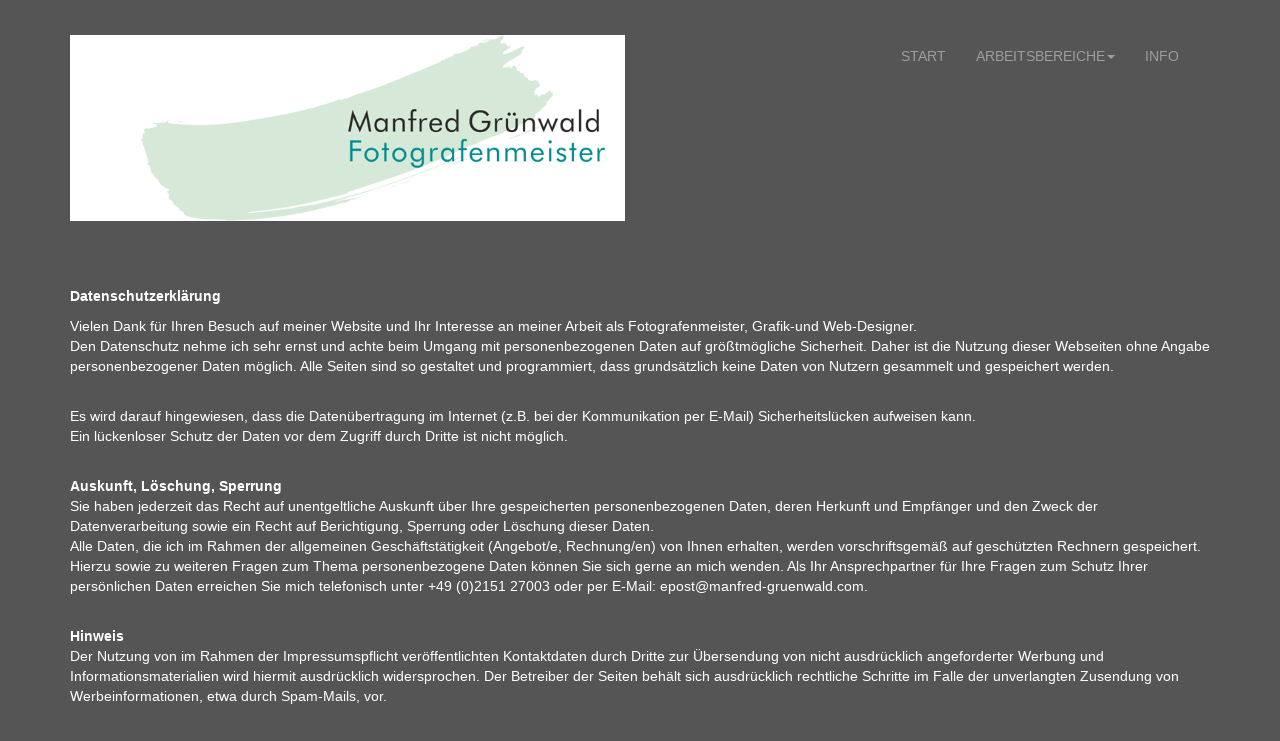

--- FILE ---
content_type: text/html
request_url: https://manfred-gruenwald.de/Datenschutz-2018.html
body_size: 23510
content:
<!DOCTYPE html>
<html lang="en">
  <head>
    <meta charset="utf-8">
	<meta http-equiv="X-UA-Compatible" content="IE=edge">
	<meta name="viewport" content="width=device-width, initial-scale=1">
    <title>manfred grünwald</title>
    <!-- Bootstrap -->
	<link href="2016/css/bootstrap.css" rel="stylesheet">
	<link href="2016/css/Layout.css" rel="stylesheet" type="text/css" media="screen">

	<!-- HTML5 shim and Respond.js for IE8 support of HTML5 elements and media queries -->
	<!-- WARNING: Respond.js doesn't work if you view the page via file:// -->
	<!--[if lt IE 9]>
		  <script src="https://oss.maxcdn.com/html5shiv/3.7.2/html5shiv.min.js"></script>
		  <script src="https://oss.maxcdn.com/respond/1.4.2/respond.min.js"></script>
		<![endif]-->
  </head>
  <body class="Seite-1">
  <div class="container Seite-1">
    <div class="row">
<div class="col-sm-12 col-xs-12 col-lg-6 col-md-6"><img src="2016/Grafik/MG-Info.gif" class="img-responsive zentriert" alt="Placeholder image"></div>
<div class="col-sm-12 col-xs-12 col-lg-6 col-md-6">
  <nav class="navbar navbar-inverse NaviFont-1">
    <div class="container-fluid ueberNavi">
      <!-- Brand and toggle get grouped for better mobile display -->
      <div class="navbar-header">
        <button type="button" class="navbar-toggle collapsed" data-toggle="collapse" data-target="#inverseNavbar1" aria-expanded="false"><span class="sr-only">Toggle navigation</span><span class="icon-bar"></span><span class="icon-bar"></span><span class="icon-bar"></span></button>
</div>
      <!-- Collect the nav links, forms, and other content for toggling -->
      <div class="collapse navbar-collapse" id="inverseNavbar1">
<ul class="nav navbar-nav navbar-right">
  <li><a href="index.html">START</a></li>
  <li class="dropdown"><a href="#" class="dropdown-toggle" data-toggle="dropdown" role="button" aria-haspopup="true" aria-expanded="false">ARBEITSBEREICHE<span class="caret"></span></a>
    <ul class="dropdown-menu">
      <li><a href="Fotografie-2016.html">FOTOGRAFIE</a></li>      
      <li><a href="Repro-2016.html">REPROS</a></li>
      <li><a href="Fotokunst-2016.html">FOTOKUNST</a></li>
      <li><a href="Grafik-2016.html">GRAFIKDESIGN</a></li>
      <li><a href="FineArtPrints-2016.html">FINE ART PRINT</a></li>
      <li><a href="WebDesign-2016.html">WEB DESIGN</a></li>
      <li role="separator" class="divider"></li>
      <li><a href="Links-2016.html">LINKS</a></li>
    </ul>
  </li>
  <li><a href="Info-2016.html">INFO</a></li>
    </ul>
      </div>
      <!-- /.navbar-collapse -->
    </div>
    <!-- /.container-fluid -->
  </nav>
&nbsp;</div>
<!-- Brand and toggle get grouped for better mobile display -->
  
  <!-- Collect the nav links, forms, and other content for toggling -->  <!-- /.navbar-collapse -->    <!-- /.container-fluid -->&nbsp;    </div>
    <div class="row">
      <div class="col-lg-12 col-md-12 col-sm-12 col-xs-12">
        <p class="BodyCopy-4-oben"><strong>Datenschutzerklärung</strong><br>
        </p>
        <p class="BodyCopy-3-unten">Vielen Dank für Ihren Besuch auf meiner Website und Ihr Interesse an meiner Arbeit als Fotografenmeister, Grafik-und Web-Designer. <br>
          Den Datenschutz nehme ich sehr ernst und achte beim Umgang mit personenbezogenen Daten auf größtmögliche Sicherheit. Daher ist die Nutzung dieser Webseiten ohne Angabe personenbezogener Daten möglich. Alle Seiten sind so gestaltet und programmiert, dass grundsätzlich keine Daten von Nutzern gesammelt und gespeichert werden. </p>
        <p class="BodyCopy-3-unten">Es wird darauf hingewiesen, dass die Datenübertragung im Internet (z.B. bei der Kommunikation per E-Mail) Sicherheitslücken aufweisen kann. <br>
          Ein lückenloser Schutz der Daten vor dem Zugriff durch Dritte ist nicht möglich. </p>
        <p class="BodyCopy-3-unten"><strong>Auskunft, Löschung, Sperrung</strong> <br>
          Sie haben jederzeit das Recht auf unentgeltliche Auskunft über Ihre gespeicherten personenbezogenen Daten, deren Herkunft und Empfänger und den Zweck der Datenverarbeitung sowie ein Recht auf Berichtigung, Sperrung oder Löschung dieser Daten. <br>
          Alle Daten, die ich im Rahmen der allgemeinen Geschäftstätigkeit (Angebot/e, Rechnung/en) von Ihnen erhalten, werden vorschriftsgemäß auf geschützten Rechnern gespeichert. <br>
          Hierzu sowie zu weiteren Fragen zum Thema personenbezogene Daten können Sie sich gerne an mich wenden. Als Ihr Ansprechpartner für Ihre Fragen zum Schutz Ihrer persönlichen Daten erreichen Sie mich telefonisch unter +49 (0)2151 27003 oder per E-Mail: <a href="mailto:epost@manfred-gruenwald.com" class="BodyCopy-3-unten">epost@manfred-gruenwald.com</a>.</p>
        <p class="BodyCopy-3-unten"><strong>Hinweis</strong> <br>
          Der Nutzung von im Rahmen der Impressumspflicht veröffentlichten Kontaktdaten durch Dritte zur Übersendung von nicht ausdrücklich angeforderter Werbung und Informationsmaterialien wird hiermit ausdrücklich widersprochen. Der Betreiber der Seiten behält sich ausdrücklich rechtliche Schritte im Falle der unverlangten Zusendung von Werbeinformationen, etwa durch Spam-Mails, vor. </p>
        <p class="BodyCopy-3-unten"><strong>Arten der in meinem Unternehmen verarbeiteten Daten</strong><br>
          * Bestandsdaten (z.B., Namen, Adressen)<br>
          * Kontaktdaten (z.B., E-Mail, Telefonnummern)<br>
          * Inhaltsdaten (z.B., Texteingaben, Fotografien, Druckdaten)</p>
        <p class="BodyCopy-3-unten"><strong>Zweck der Verarbeitung</strong><br>
          * Zurverfügungstellung des Onlineangebotes, seiner Funktionen und Inhalte<br>
  <br>
  <strong>Verwendete Begrifflichkeiten</strong> <br>
  <em>Personenbezogene Daten</em> sind alle Informationen, die sich auf eine identifizierte oder identifizierbare natürliche Person (im Folgenden „betroffene Person“) beziehen; als identifizierbar wird eine natürliche Person angesehen, die direkt oder indirekt, insbesondere mittels Zuordnung zu einer Kennung wie einem Namen, zu einer Kennnummer, zu Standortdaten, zu einer Online-Kennung (z.B. Cookie) oder zu einem oder mehreren besonderen Merkmalen identifiziert werden kann, die Ausdruck der physischen, physiologischen, genetischen, psychischen, wirtschaftlichen, kulturellen oder sozialen Identität dieser natürlichen Person sind. <br>
  <em>Verarbeitung</em> ist jeder mit oder ohne Hilfe automatisierter Verfahren ausgeführten Vorgang oder jede solche Vorgangsreihe im Zusammenhang mit personenbezogenen Daten. Der Begriff reicht weit und umfasst praktisch jeden Umgang mit Daten. <br>
          Als <em>Verantwortlicher</em> wird die natürliche oder juristische Person, Behörde, Einrichtung oder andere Stelle, die allein oder gemeinsam mit anderen über die Zwecke und Mittel der Verarbeitung von personenbezogenen Daten entscheidet, bezeichnet. </p>
        <p class="BodyCopy-3-unten"><strong>Maßgebliche Rechtsgrundlagen</strong> <br>
          Nach Maßgabe des Art. 13 DSGVO werden Ihnen die Rechtsgrundlagen unserer Datenverarbeitungen mitgeteilt. <br>
          Sofern die Rechtsgrundlage in der Datenschutzerklärung nicht genannt wird, gilt folgendes: Die Rechtsgrundlage für die Einholung von Einwilligungen ist Art. 6 Abs. 1 lit. a und Art. 7 DSGVO, die Rechtsgrundlage für die Verarbeitung zur Erfüllung unserer Leistungen und Durchführung vertraglicher Maßnahmen sowie Beantwortung von Anfragen ist Art. 6 Abs. 1 lit. b DSGVO, die Rechtsgrundlage für die Verarbeitung zur Erfüllung unserer rechtlichen Verpflichtungen ist Art. 6 Abs. 1 lit. c DSGVO, und die Rechtsgrundlage für die Verarbeitung zur Wahrung unserer berechtigten Interessen ist Art. 6 Abs. 1 lit. f DSGVO. </p>
        <p class="BodyCopy-3-unten"><strong>Zusammenarbeit mit Auftragsverarbeitern und Dritten</strong> <br>
          Sofern wir im Rahmen unserer Verarbeitung Daten gegenüber anderen Personen und Unternehmen (Auftragsverarbeitern oder Dritten) offenbaren, sie an diese übermitteln oder ihnen sonst Zugriff auf die Daten gewähren, erfolgt dies nur auf Grundlage einer gesetzlichen Erlaubnis (z.B. wenn eine Übermittlung der Daten an Dritte, wie an Zahlungsdienstleister, gem. Art. 6 Abs. 1 lit. b DSGVO zur Vertragserfüllung erforderlich ist), Sie eingewilligt haben, eine rechtliche Verpflichtung dies vorsieht oder auf Grundlage unserer berechtigten Interessen (z.B. beim Einsatz von Beauftragten, Webhostern, etc.). <br>
          Sofern wir Dritte mit der Verarbeitung von Daten auf Grundlage eines sog. „Auftragsverarbeitungsvertrages“ beauftragen, geschieht dies auf Grundlage des Art. 28 DSGVO. </p>
        <p><strong class="BodyCopy-1">Allgemeine Informationen zu den Rechten betroffener Personen im Zusammenhang mit der DSGVO </strong></p>
        <p class="BodyCopy-3-unten">Werden personenbezogene Daten von Ihnen verarbeitet, sind Sie Betroffener i.S.d. DSGVO und es stehen Ihnen folgende Rechte gegenüber dem Verantwortlichen zu: </p>
        <p class="BodyCopy-3-unten"><strong>Auskunftsrecht</strong> <br>
          Sie können von dem Verantwortlichen eine Bestätigung darüber verlangen, ob personenbezogene Daten, die Sie betreffen, verarbeitet werden. Liegt eine solche Verarbeitung vor, können Sie von dem Verantwortlichen über folgende Informationen Auskunft verlangen: <br>
          * die Zwecke, zu denen die personenbezogenen Daten verarbeitet werden; <br>
          * die Kategorien von personenbezogenen Daten, welche verarbeitet werden; <br>
          * die Empfänger bzw. die Kategorien von Empfängern, gegenüber denen die Sie betreffenden personenbezogenen Daten offengelegt wurden oder noch offengelegt werden; <br>
          * die geplante Dauer der Speicherung der Sie betreffenden personenbezogenen Daten oder, falls konkrete Angaben hierzu nicht möglich sind, Kriterien für die Festlegung der Speicherdauer; <br>
          * das Bestehen eines Rechts auf Berichtigung oder Löschung der Sie betreffenden personenbezogenen Daten, eines Rechts auf Einschränkung der Verarbeitung durch den Verantwortlichen oder eines Widerspruchsrechts gegen diese Verarbeitung; <br>
          * das Bestehen eines Beschwerderechts bei einer Aufsichtsbehörde; <br>
          * alle verfügbaren Informationen über die Herkunft der Daten, wenn die personenbezogenen Daten nicht bei der betroffenen Person erhoben werden; <br>
          * das Bestehen einer automatisierten Entscheidungsfindung einschließlich Profiling gemäß Art. 22 Abs. 1 und 4 DSGVO und – zumindest in diesen Fällen – aussagekräftige Informationen über die involvierte Logik sowie die Tragweite und die angestrebten Auswirkungen einer derartigen Verarbeitung für die betroffene Person. <br>
          Ihnen steht das Recht zu, Auskunft darüber zu verlangen, ob die Sie betreffenden personenbezogenen Daten in ein Drittland oder an eine internationale Organisation übermittelt werden. In diesem Zusammenhang können Sie verlangen, über die geeigneten Garantien gem. Art. 46 DSGVO im Zusammenhang mit der Übermittlung unterrichtet zu werden. </p>
        <p class="BodyCopy-3-unten"><strong>Recht auf Berichtigung </strong><br>
          Sie haben ein Recht auf Berichtigung und/oder Vervollständigung gegenüber dem Verantwortlichen, sofern die verarbeiteten personenbezogenen Daten, die Sie betreffen, unrichtig oder unvollständig sind. Der Verantwortliche hat die Berichtigung unverzüglich vorzunehmen. </p>
        <p class="BodyCopy-3-unten"><strong>Recht auf Einschränkung der Verarbeitung</strong> <br>
          Unter den folgenden Voraussetzungen können Sie die Einschränkung der Verarbeitung der Sie betreffenden personenbezogenen Daten verlangen: <br>
          * wenn Sie die Richtigkeit der Sie betreffenden personenbezogenen für eine Dauer bestreiten, die es dem Verantwortlichen ermöglicht, die Richtigkeit der personenbezogenen Daten zu überprüfen; <br>
          * die Verarbeitung unrechtmäßig ist und Sie die Löschung der personenbezogenen Daten ablehnen und stattdessen die Einschränkung der Nutzung der personenbezogenen Daten verlangen; <br>
          * der Verantwortliche die personenbezogenen Daten für die Zwecke der Verarbeitung nicht länger benötigt, Sie diese jedoch zur Geltendmachung, Ausübung oder Verteidigung von Rechtsansprüchen benötigen, oder <br>
          * wenn Sie Widerspruch gegen die Verarbeitung gemäß Art. 21 Abs. 1 DSGVO eingelegt haben und noch nicht feststeht, ob die berechtigten Gründe des Verantwortlichen gegenüber Ihren Gründen überwiegen. Wurde die Verarbeitung der Sie betreffenden personenbezogenen Daten eingeschränkt, dürfen diese Daten – von ihrer Speicherung abgesehen – nur mit Ihrer Einwilligung oder zur Geltendmachung, Ausübung oder Verteidigung von Rechtsansprüchen oder zum Schutz der Rechte einer anderen natürlichen oder juristischen Person oder aus Gründen eines wichtigen öffentlichen Interesses der Union oder eines Mitgliedstaats verarbeitet werden. Wurde die Einschränkung der Verarbeitung nach den o.g. Voraussetzungen eingeschränkt, werden Sie von dem Verantwortlichen unterrichtet bevor die Einschränkung aufgehoben wird. </p>
        <p class="BodyCopy-3-unten"><strong>Recht auf Löschung </strong><br>
          Sie können von dem Verantwortlichen verlangen, dass die Sie betreffenden personenbezogenen Daten unverzüglich gelöscht werden, und der Verantwortliche ist verpflichtet, diese Daten unverzüglich zu löschen, sofern einer der folgenden Gründe zutrifft: <br>
          * Die Sie betreffenden personenbezogenen Daten sind für die Zwecke, für die sie erhoben oder auf sonstige Weise verarbeitet wurden, nicht mehr notwendig. <br>
          * Sie widerrufen Ihre Einwilligung, auf die sich die Verarbeitung gem. Art. 6 Abs. 1 lit. a oder Art. 9 Abs. 2 lit. a DSGVO stützte, und es fehlt an einer anderweitigen Rechtsgrundlage für die Verarbeitung. <br>
          * Sie legen gem. Art. 21 Abs. 1 DSGVO Widerspruch gegen die Verarbeitung ein und es liegen keine vorrangigen berechtigten Gründe für die Verarbeitung vor, oder Sie legen gem. Art. 21 Abs. 2 DSGVO Widerspruch gegen die Verarbeitung ein. <br>
          * Die Sie betreffenden personenbezogenen Daten wurden unrechtmäßig verarbeitet. <br>
          * Die Löschung der Sie betreffenden personenbezogenen Daten ist zur Erfüllung einer rechtlichen Verpflichtung nach dem Unionsrecht oder dem Recht der Mitgliedstaaten erforderlich, dem der Verantwortliche unterliegt. <br>
          * Die Sie betreffenden personenbezogenen Daten wurden in Bezug auf angebotene Dienste der Informationsgesellschaft gemäß Art. 8 Abs. 1 DSGVO erhoben.</p>
        <p class="BodyCopy-3-unten"><strong>Information an Dritte</strong> <br>
          Hat der Verantwortliche die Sie betreffenden personenbezogenen Daten öffentlich gemacht und ist er gem. Art. 17 Abs. 1 DSGVO zu deren Löschung verpflichtet, so trifft er unter Berücksichtigung der verfügbaren Technik und der Implementierungskosten angemessene Maßnahmen, auch technischer Art, um für die Datenverarbeitung Verantwortliche, die die personenbezogenen Daten verarbeiten, darüber zu informieren, dass Sie als betroffene Person von ihnen die Löschung aller Links zu diesen personenbezogenen Daten oder von Kopien oder Replikationen dieser personenbezogenen Daten verlangt haben. </p>
        <p class="BodyCopy-3-unten"><strong>Ausnahmen</strong> <br>
          Das Recht auf Löschung besteht nicht, soweit die Verarbeitung erforderlich ist <br>
          * zur Ausübung des Rechts auf freie Meinungsäußerung und Information; <br>
          * zur Erfüllung einer rechtlichen Verpflichtung, die die Verarbeitung nach dem Recht der Union oder der Mitgliedstaaten, dem der Verantwortliche unterliegt, erfordert, oder zur Wahrnehmung einer Aufgabe, die im öffentlichen Interesse liegt oder in Ausübung öffentlicher Gewalt erfolgt, die dem Verantwortlichen übertragen wurde; <br>
          * aus Gründen des öffentlichen Interesses im Bereich der öffentlichen Gesundheit gemäß Art. 9 Abs. 2 lit. h und i sowie Art. 9 Abs. 3 DSGVO; <br>
          * für im öffentlichen Interesse liegende Archivzwecke, wissenschaftliche oder historische Forschungszwecke oder für statistische Zwecke gem. Art. 89 Abs. 1 DSGVO, soweit das unter Abschnitt a) genannte Recht voraussichtlich die Verwirklichung der Ziele dieser Verarbeitung unmöglich macht oder ernsthaft beeinträchtigt, oder <br>
          * zur Geltendmachung, Ausübung oder Verteidigung von Rechtsansprüchen. </p>
        <p class="BodyCopy-3-unten"><strong>Recht auf Unterrichtung</strong> <br>
          Haben Sie das Recht auf Berichtigung, Löschung oder Einschränkung der Verarbeitung gegenüber dem Verantwortlichen geltend gemacht, ist dieser verpflichtet, allen Empfängern, denen die Sie betreffenden personenbezogenen Daten offengelegt wurden, diese Berichtigung oder Löschung der Daten oder Einschränkung der Verarbeitung mitzuteilen, es sei denn, dies erweist sich als unmöglich oder ist mit einem unverhältnismäßigen Aufwand verbunden. <br>
          Ihnen steht gegenüber dem Verantwortlichen das Recht zu, über diese Empfänger unterrichtet zu werden, wenn <br>
          * die Verarbeitung auf einer Einwilligung gem. Art. 6 Abs. 1 lit. a DSGVO oder Art. 9 Abs. 2 lit. a DSGVO oder auf einem Vertrag gem. Art. 6 Abs. 1 lit. b DSGVO beruht und <br>
          * die Verarbeitung mithilfe automatisierter Verfahren erfolgt. <br>
          In Ausübung dieses Rechts haben Sie ferner das Recht, zu erwirken, dass die Sie betreffenden personenbezogenen Daten direkt von einem Verantwortlichen einem anderen Verantwortlichen übermittelt werden, soweit dies technisch machbar ist. Freiheiten und Rechte anderer Personen dürfen hierdurch nicht beeinträchtigt werden. Das Recht auf Datenübertragbarkeit gilt nicht für eine Verarbeitung personenbezogener Daten, die für die Wahrnehmung einer Aufgabe erforderlich ist, die im öffentlichen Interesse liegt oder in Ausübung öffentlicher Gewalt erfolgt, die dem Verantwortlichen übertragen wurde. </p>
        <p class="BodyCopy-3-unten"><strong>Widerspruchsrecht</strong> <br>
          Sie haben das Recht, aus Gründen, die sich aus ihrer besonderen Situation ergeben, jederzeit gegen die Verarbeitung der Sie betreffenden personenbezogenen Daten, die aufgrund von Art. 6 Abs. 1 lit. e oder f DSGVO erfolgt, Widerspruch einzulegen; dies gilt auch für ein auf diese Bestimmungen gestütztes Profiling. Der Verantwortliche verarbeitet die Sie betreffenden personenbezogenen Daten nicht mehr, es sei denn, er kann zwingende schutzwürdige Gründe für die Verarbeitung nachweisen, die Ihre Interessen, Rechte und Freiheiten überwiegen, oder die Verarbeitung dient der Geltendmachung, Ausübung oder Verteidigung von Rechtsansprüchen. <br>
          Werden die Sie betreffenden personenbezogenen Daten verarbeitet, um Direktwerbung zu betreiben, haben Sie das Recht, jederzeit Widerspruch gegen die Verarbeitung der Sie betreffenden personenbezogenen Daten zum Zwecke derartiger Werbung einzulegen; dies gilt auch für das Profiling, soweit es mit solcher Direktwerbung in Verbindung steht. Widersprechen Sie der Verarbeitung für Zwecke der Direktwerbung, so werden die Sie betreffenden personenbezogenen Daten nicht mehr für diese Zwecke verarbeitet. Sie haben die Möglichkeit, im Zusammenhang mit der Nutzung von Diensten der Informationsgesellschaft – ungeachtet der Richtlinie 2002/58/EG – Ihr Widerspruchsrecht mittels automatisierter Verfahren auszuüben, bei denen technische Spezifikationen verwendet werden. </p>
        <p class="BodyCopy-3-unten"><strong>Recht auf Widerruf der datenschutzrechtlichen Einwilligungserklärung </strong><br>
          Sie haben das Recht, Ihre datenschutzrechtliche Einwilligungserklärung jederzeit mit Wirkung für die Zukunft zu widerrufen. <br>
          Durch den Widerruf der Einwilligung wird die Rechtmäßigkeit der aufgrund der Einwilligung bis zum Widerruf erfolgten Verarbeitung nicht berührt. </p>
        <p class="BodyCopy-3-unten"><strong>Recht auf Beschwerde bei einer Aufsichtsbehörde</strong> <br>
          Unbeschadet eines anderweitigen verwaltungsrechtlichen oder gerichtlichen Rechtsbehelfs steht Ihnen das Recht auf Beschwerde bei einer Aufsichtsbehörde, insbesondere in dem Mitgliedstaat ihres Aufenthaltsorts, ihres Arbeitsplatzes oder des Orts des mutmaßlichen Verstoßes, zu, wenn Sie der Ansicht sind, dass die Verarbeitung der Sie betreffenden personenbezogenen Daten gegen die DSGVO verstößt. <br>
          Die Aufsichtsbehörde, bei der die Beschwerde eingereicht wurde, unterrichtet den Beschwerdeführer über den Stand und die Ergebnisse der Beschwerde einschließlich der Möglichkeit eines gerichtlichen Rechtsbehelfs nach Art. 78 DSGVO. </p>
        <table width="750" border="0" cellpadding="10" cellspacing="2" class="BodyCopy-3-unten" >
<tr> </tr>
</table>
</div>
    </div>
    <div class="row"> </div>
<div class="row">
      <div class="col-md-2 col-sm-2 col-xs-2 col-lg-2"> <a href="Fotografie-2016.html"><img src="2016/Bilder/MG-vorOrt.jpg" alt="Manfred Grünwald Fotografie" width="480" height="240" class="img-responsive BildFolgeseite-1"></a> </div>
      <div class="col-md-2 col-sm-2 col-xs-2 col-lg-2"> <a href="Repro-2016.html"><img src="2016/Bilder/Badura.jpg" class="img-responsive BildFolgeseite-1" alt="Manfred Grünwald Foto-Reproduktionen"></a> </div>
      <div class="col-md-2 col-sm-2 col-xs-2 col-lg-2"> <a href="Fotokunst-2016.html"><img src="2016/Bilder/doppelverglasung.jpg" class="img-responsive BildFolgeseite-1" alt="Manfred Grünwald Fotokunst"></a></div>
      <div class="col-md-2 col-sm-2 col-xs-2 col-lg-2"> <a href="Grafik-2016.html"><img src="2016/Bilder/Unikate-15.jpg" class="img-responsive BildFolgeseite-1" alt="Manfred Grünwald Grafische Gestaltung und Produktion"></a> </div>
<div class="col-md-2 col-sm-2 col-xs-2 col-lg-2"> <a href="FineArtPrints-2016.html"><img src="2016/Bilder/FinaArtPrint.jpg" class="img-responsive BildFolgeseite-1" alt="Manfred Grünwald FineArtPrints"></a></div>
      <div class="col-md-2 col-sm-2 col-xs-2 col-lg-2"> <a href="WebDesign-2016.html"><img src="2016/Bilder/WebDesign.jpg" class="img-responsive BildFolgeseite-1" alt="Manfred Grünwald Webdesign"></a></div>
</div>
<div class="row">
    <div class="col-lg-12 col-xs-12"><hr>
      <p class="Link-1 Anschrift-1"><a href="Impressum-2016.html" target="_top" class="Anschrift-1">Impressum   </a><a href="Datenschutz-2018.html" target="_top" class="Anschrift-1">|   Datenschutz</a><img src="2016/Grafik/transparent.gif" width="10" height="12" alt=""/><a href="#" target="_top"><img src="2016/Grafik/Pfeil-rechts.gif" width="8" height="12" alt=""/></a></p>
      <p class="Anschrift-1">manfred grünwald e.K.<br>
          Inh. Manfred Grünwald dwb<br>
          Fotografenmeister<br>
          Telefon +49 2151 27003<br>
          <a href="mailto:epost@manfred-gruenwald.com" target="new" class="btn-info E-Mail-1">epost@manfred-gruenwald.com</a>&nbsp;</p>
      </div>
    </div>
  </div>
<!-- jQuery (necessary for Bootstrap's JavaScript plugins) --> 
	<script src="2016/js/jquery-1.11.3.min.js"></script>

	<!-- Include all compiled plugins (below), or include individual files as needed --> 
	<script src="2016/js/bootstrap.js"></script>
  </body>
</html>

--- FILE ---
content_type: text/css
request_url: https://manfred-gruenwald.de/2016/css/Layout.css
body_size: 2162
content:
@charset "utf-8";
.zentriert {
	margin-top: 35px;
	margin-bottom: 35px;


}
.Seite-1 {
	background-color: #555555;
}
.BodyCopy-1 {
	color: #FFFFFF;
	font-family: Verdana, Helvetica, "Myriad Pro", Arial, sans-serif;
	font-size: 14px;
	text-align: left;
}
.BodyCopy-2 {
	margin-bottom: 30px;
}
.BodyCopy-3-unten {
	color: #FFFFFF;
	font-family: Verdana, Helvetica, "Myriad Pro", Arial, sans-serif;
	font-size: 14px;
	text-align: left;
	margin-bottom: 30px;
}
.BodyCopy-4-oben {
	color: #FFFFFF;
	font-family: Verdana, Helvetica, "Myriad Pro", Arial, sans-serif;
	font-size: 14px;
	text-align: left;
	margin-top: 30px;
}

.E-Mail-1 {
	color: #FFFFFF;
	background-color: #555555;
	font-size: 12px;
	font-family: Verdana, Helvetica, "Myriad Pro", Arial, sans-serif;
}
.Anschrift-1 {
	color: #FFFFFF;
	font-family: Verdana, Helvetica, "Myriad Pro", Arial, sans-serif;
	font-style: normal;
	font-variant: normal;
	font-size: 12px;
	line-height: normal;
}
.Link-1 {
	color: #FFFFFF;
	font-family: Verdana, Helvetica, "Myriad Pro", Arial, sans-serif;
}
.row .col-lg-12.col-xs-12 .Link-1.Anschrift-1 {
}

.Textfarbe-Hintergrund {
	color: #555555;
}
.BilderStartseite-1 {
	margin-bottom: 40px;
}
a:active,
a:hover {
	outline: 0;
	color: #D6E9D8;
}
.ueberNavi {
	margin-top: 30px;
}
.NaviFont-1 {
	background-color: #555555;
	border-color: #555555;
}
.BildFolgeseite-1 {
	margin-top: 6%;
	margin-bottom: 6%;
	padding-top: 3px;
	padding-right: 3px;
	padding-bottom: 3px;
	padding-left: 3px;
	border: 1px solid #D6E9D8;
	border-radius: 4px;
}

.Reihen-unten {
	margin-bottom: 55px;
}
.TabelleInhalt1 {
	color: #FFFFFF;
	font-family: Verdana, Helvetica, "Myriad Pro", Arial, sans-serif;
	font-size: 14px;
	padding-top: 15px;
	padding-bottom: 15px;
	border-bottom: 1px solid #D6E9D8;
}
.BildRand-1 {
	padding-left: 2px;
	padding-right: 2px;

}
.BodyUeberschrift1 {
	margin-top: 50px;
	margin-bottom: 30px;
	color: #D6E9D8;
	font-family: Verdana, Helvetica, "Myriad Pro", Arial, sans-serif;
	font-style: normal;
	font-variant: normal;
	font-weight: bold;
}
.row .col-lg-12.col-xs-12 .Link-1.Anschrift-1 {
}
.Bildunterschrift-1 {
	color: #FFFFFF;
	font-family: Verdana, Helvetica, "Myriad Pro", Arial, sans-serif;
}
.Rahmen-1 {
	margin-top: 5px;
	margin-bottom: 5px;
	border: 1px solid #D6E9D8;
}
.ReiheKatalog-1 {
	height: 260px;


}
